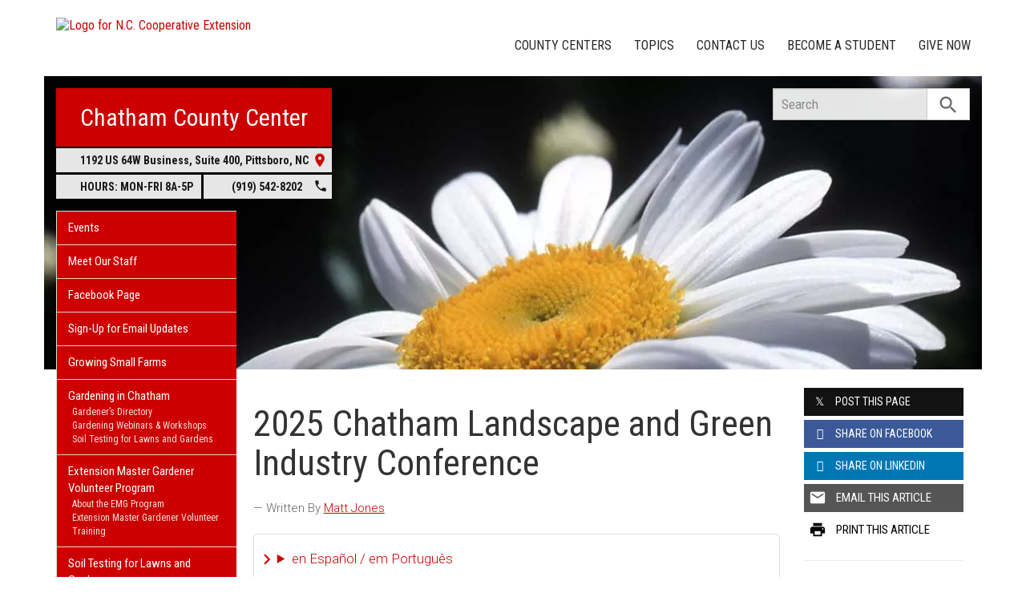

--- FILE ---
content_type: text/html; charset=UTF-8
request_url: https://chatham.ces.ncsu.edu/2024/01/2024-chatham-landscape-and-green-industry-conference/
body_size: 19302
content:
<!DOCTYPE html>
<html lang="en">
<head>
<meta charset="utf-8">
<meta name="viewport" content="width=device-width, initial-scale=1.0">
<meta name="insight-app-sec-validation" content="09a824a2-637d-4477-aa6b-ae367c02e1ee">
<meta property="fb:app_id" content="1869067279993039"><meta name="twitter:dnt" content="on"><title>2025 Chatham Landscape and Green Industry Conference | N.C. Cooperative Extension</title>

  	<link rel="shortcut icon" type="image/x-icon" href="https://brand.ces.ncsu.edu/images/icons/favicon-2016.ico">
	<link rel="preconnect" href="https://fonts.googleapis.com">
	<link rel="preconnect" href="https://fonts.gstatic.com" crossorigin>
	<link href="https://fonts.googleapis.com/css2?family=Roboto+Condensed:ital,wght@0,100..900;1,100..900&family=Roboto:ital,wght@0,300;0,400;0,500;0,700;1,300;1,400;1,500;1,700&display=swap" rel="stylesheet">
	<link href="https://fonts.googleapis.com/icon?family=Material+Icons" rel="stylesheet">
	<link href="https://www.ces.ncsu.edu/wp-content/themes/extension-16/style.css?v=20250422" rel="stylesheet" media="all">

	<meta name="google-site-verification" content="yoifAhJfOycToHehkS2tQX2VYsRWCxzCE6ZjTtbyTKA" />
<meta name="description" property="og:description"  content="Reschedueld from original Feb 20 date (cancelled due to weather)
Thursday, March 13, 2025
Chatham County Agriculture and Conference Center
1192 US 64 W Business, Pittsboro, NC 27312

AUDIENCE
The Chatham Green Industry and Landscape Conference provides continuing education and re-certification credits for green industry professionals, including landscapers, grounds and turf managers, and greenhouse and nursery producers. Home gardeners, HOA ..." /><meta property="og:image" content="https://chatham.ces.ncsu.edu/wp-content/uploads/2024/01/crapemyrtle_bark_scale_Frank-e1740748027773.jpeg" /><meta property="og:url" content="https://chatham.ces.ncsu.edu/2024/01/2024-chatham-landscape-and-green-industry-conference/"><meta property="og:title" content="2025 Chatham Landscape and Green Industry Conference"><meta property="og:type" content="article">
<link rel="alternate" type="application/rss+xml" href="/author/chatham/feed/" /><link rel="alternate" type="application/rss+xml" title="N.C. Cooperative Extension News Feed" href="/feed/" />

<link rel="preconnect" href="https://xemp.ces.ncsu.edu">
<link rel="preconnect" href="https://brand.ces.ncsu.edu">
<link rel="preconnect" href="https://cdn.ncsu.edu">
<link rel="dns-prefetch" href="https://fonts.gstatic.com">
<link rel="dns-prefetch" href="https://www.google-analytics.com">
<link rel="dns-prefetch" href="https://platform.twitter.com">
<link rel="dns-prefetch" href="https://syndication.twitter.com">
<link rel="dns-prefetch" href="https://pbs.twimg.com">
</head><body data-site="chatham" class="post-template-default single single-post postid-973239 county chatham nice-tables not-home post-name-2024-chatham-landscape-and-green-industry-conference slug-2024 frontend" data-post="973239" data-post-year="2024">


<header class="top-header container">


		<a class="skip-main sr-only" href="#content">Skip to main content</a>


	<h1 id="logo-coop-2017-shell">
		<a href="https://www.ces.ncsu.edu">
			<img id="logo-coop-2017-full" alt="Logo for N.C. Cooperative Extension" src="https://brand.ces.ncsu.edu/images/logos/2017/logo-nc-cooperative-extension-2017.svg">
			<img id="logo-coop-2017-left-half" alt="N.C. Cooperative Extension Homepage" src="https://brand.ces.ncsu.edu/images/logos/2017/logo-nc-cooperative-extension-2017-left-half.svg">
		</a>
	</h1>
    <nav id="navbar" class="navbar-collapse collapse" aria-label="Contact, Topics, and Our Locations">

		<ul class="nav navbar-nav navbar-right drawer-links">
			<li class="li-county-centers"><a href="/local-county-center/" data-drawer-id="county-centers" id="county-center-drawer-link">County Centers</a></li>
			<li class="li-topics"><a href="/topics/" data-drawer-id="topics"><span class="hidden-sm hidden-md hidden-lg">View All </span>Topics</a></li>
			 <li class="li-contact-us"><a href="/contact-us/" id="contact-us-drawer-link" data-drawer-id="contact-us" data-scroll-to-mobile="county-centers">Contact Us</a></li>						
			<li class="li-become-a-student"><a href="https://cals.ncsu.edu/students/my-path-to-cals/" data-drawer-id="become-a-student-link">Become a Student</a></li>
			<li class="li-give-now"><a href="https://www.givecampus.com/campaigns/47387/donations/new?designation=011174&designation_1=069287&designation_2=011908&designation_3=011559" data-drawer-id="give-now-link">Give Now</a></li>
	    </ul>

    </nav>

	<div class="hamburger navbar-toggle collapsed" id="hamburger-icon">
      <span class="line"></span>
      <span class="line"></span>
      <span class="line mb0"></span>
      <span class="label fs12 db text-center uppercase txt-red">Menu</span>
    </div>


</header><div id="shell" class="container">


<picture id="picture-banner">
  	<source srcset="https://www.ces.ncsu.edu/wp-content/themes/extension-16/banners/16x5/_mobile/daisy.webp" media="(max-width: 414px)" type="image/webp">
  	<source srcset="https://www.ces.ncsu.edu/wp-content/themes/extension-16/banners/16x5/_mobile/daisy.jpg" media="(max-width: 414px)" type="image/jpeg">
  	<source srcset="https://www.ces.ncsu.edu/wp-content/themes/extension-16/banners/16x5/daisy.webp" media="(min-width: 560px)" type="image/webp">
  	<source srcset="https://www.ces.ncsu.edu/wp-content/themes/extension-16/banners/16x5/daisy.jpg" media="(min-width: 560px)" type="image/jpeg">
  <img id="banner" src="https://www.ces.ncsu.edu/wp-content/themes/extension-16/banners/16x5/daisy.jpg" srcset="https://www.ces.ncsu.edu/wp-content/themes/extension-16/banners/16x5/daisy.jpg" role="presentation" alt="">
</picture>

		<section id="site-header" class="row">

			<div class="fl header-site-info">

			<h2 id="site-name"><a href="/">Chatham County Center</a></h2>



						<nav id="mobile-nav-shell"></nav>


			<a href="https://maps.google.com?saddr=Current+Location&daddr=1192+US+64W+Business%2C+Pittsboro+NC+27312" class="county-address db">
								<i class="fr material-icon notranslate">place</i>
	      						<span class="db">1192 US 64W Business, Suite 400, </span>
	      						<span>Pittsboro</span>,
	      						<span>NC</span> <span class="sr-only">27312</span></a><span class="hours-phone-shell hidden-xs hidden-sm"><span class="banner-hours"><strong>HOURS:</strong> MON-FRI 8A-5P</span><a href="tel:+19195428202" class="banner-phone"><span class="txt-center">(919) 542-8202</span> <i class="fr material-icon notranslate">phone</i></a></span><div class="row mt15 hidden-md hidden-lg"><span class="col-xs-12"><a href="tel:19195428202" class="p5 fs15 txt-white bg-indigo db uppercase txt-center"><span>(919) 542-8202</span></a></span><span class="col-xs-12"><span class="text-center p5 uppercase fs15 txt-white bg-green db">8A-5P</span></span></div>			</div>

			<div id="sidebar" class="clear col-xs-7 col-sm-7 col-md-6 col-lg-5 mt15">

    <nav id="nav" aria-label="Main Navigation">
	    <ul id="county-categories" class="mt0"><li class="li-events level-0"><a href="/events/">Events</a></li><li class="li-meet-our-staff level-0"><a href="/people/">Meet Our Staff</a></li>
<li class="no-children li-cat-slug- level-0"><a href="https://www.facebook.com/ChathamCountyCooperativeExtension/">Facebook Page </a>
<li class="no-children li-cat-slug- level-0"><a href="https://chatham.ces.ncsu.edu/email-me/">Sign-Up for Email Updates </a>
<li class="no-children li-cat-slug- level-0"><a href="http://growingsmallfarms.ces.ncsu.edu/">Growing Small Farms </a>
<li class="has-children li-cat-slug- level-0" data-menu-id="656061"><a href="">Gardening in Chatham <span class="material-icon">chevron_right</span></a>
<ul class="child-pages ul-depth-0">
<li class="no-children li-cat-slug- level-1"><a href="https://chatham.ces.ncsu.edu/gardeners-directory/">Gardener’s Directory</a></li>
<li class="no-children li-cat-slug- level-1"><a href="https://chatham.ces.ncsu.edu/extension-gardener-workshop-series/">Gardening Webinars &#038; Workshops</a></li>
<li class="no-children li-cat-slug- level-1"><a href="https://chatham.ces.ncsu.edu/soil-testing-for-lawns-and-gardens/">Soil Testing for Lawns and Gardens</a></li>
</ul>
<li class="has-children li-cat-slug- level-0" data-menu-id="1056425"><a href="https://chatham.ces.ncsu.edu/emg-2/">Extension Master Gardener Volunteer Program <span class="material-icon">chevron_right</span></a>
<ul class="child-pages ul-depth-0">
<li class="no-children li-cat-slug- level-1"><a href="https://chatham.ces.ncsu.edu/emg-2/">About the EMG Program</a></li>
<li class="no-children li-cat-slug- level-1"><a href="https://chatham.ces.ncsu.edu/2025/02/extension-master-gardener-volunteer-training/">Extension Master Gardener Volunteer Training</a></li>
</ul>
<li class="no-children li-cat-slug- level-0"><a href="https://chatham.ces.ncsu.edu/soil-testing-for-lawns-and-gardens/">Soil Testing for Lawns and Gardens </a>
<li class="has-children li-cat-slug- level-0" data-menu-id="1005518"><a href="https://chatham.ces.ncsu.edu/livestock-forages/">Agriculture: Livestock &#038; Forages <span class="material-icon">chevron_right</span></a>
<ul class="child-pages ul-depth-0">
<li class="no-children li-cat-slug- level-1"><a href="https://chatham.ces.ncsu.edu/categories/agriculture-food/animal-agriculture/">Animal Agriculture News</a></li>
<li class="no-children li-cat-slug- level-1"><a href="https://go.ncsu.edu/hay4sale">List Hay for Sale</a></li>
<li class="no-children li-cat-slug- level-1"><a href="https://go.ncsu.edu/chathamhay">Hay Directory 2024-25</a></li>
<li class="no-children li-cat-slug- level-1"><a href="https://docs.google.com/forms/d/e/1FAIpQLSd-MuPFAM2jick7BY8CT303hy6EFKnbgoOS04mHPe4fF9Xf-Q/viewform">Livestock Needs Survey (How can we help you?)</a></li>
<li class="no-children li-cat-slug- level-1"><a href="https://go.ncsu.edu/newsletter-11-2025">Livestock &#038; Forages Newsletter (Nov. 2025)</a></li>
<li class="no-children li-cat-slug- level-1"><a href="https://chatham.ces.ncsu.edu/2025/05/pesticide-courses/">Upcoming Pesticide Credit Courses</a></li>
</ul>
<li class="no-children li-cat-slug- level-0"><a href="https://chatham.ces.ncsu.edu/2025/05/pesticide-courses/">Upcoming Pesticide Credit Courses </a>
<li class="has-children li-cat-slug- level-0" data-menu-id="804116"><a href="https://chatham.ces.ncsu.edu/growing-chatham-monthly-newsletters-and-podcast/">Growing Chatham Monthly Newsletters  and Podcast <span class="material-icon">chevron_right</span></a>
<ul class="child-pages ul-depth-0">
<li class="no-children li-cat-slug- level-1"><a href="https://chatham.ces.ncsu.edu/growing-chatham-newsletters-and-podcast-2024/">Growing Chatham Newsletters and Podcast 2024</a></li>
<li class="no-children li-cat-slug- level-1"><a href="https://chatham.ces.ncsu.edu/growing-chatham-newsletters-and-podcast-2023/">Growing Chatham Newsletters and Podcast 2023</a></li>
<li class="no-children li-cat-slug- level-1"><a href="https://chatham.ces.ncsu.edu/growing-chatham-newsletter-and-podcast-2022/">Growing Chatham Newsletter and Podcast 2022</a></li>
<li class="no-children li-cat-slug- level-1"><a href="https://chatham.ces.ncsu.edu/growing-chatham-newsletters-and-podcast-2021/">Growing Chatham Newsletters and Podcast 2021</a></li>
<li class="no-children li-cat-slug- level-1"><a href="https://chatham.ces.ncsu.edu/growing-chatham-newsletters-and-podcast-2020/">Growing Chatham Newsletters and Podcast 2020</a></li>
</ul>
<li class="has-children li-cat-slug- level-0" data-menu-id="1019053"><a href="https://chatham.ces.ncsu.edu/chatham-county-4-h/">Chatham County 4-H <span class="material-icon">chevron_right</span></a>
<ul class="child-pages ul-depth-0">
<li class="no-children li-cat-slug- level-1"><a href="https://chatham.ces.ncsu.edu/2021/09/4-h-online-resources/?src=rss">Chatham County 4-H Resources</a></li>
<li class="no-children li-cat-slug- level-1"><a href="https://chatham.ces.ncsu.edu/?page_id=1012741">2024 Chatham 4-H Livestock Show</a></li>
</ul>
<li class="li-cat-slug-commercial-horticulture-nursery-turf level-1"><a href="https://chatham.ces.ncsu.edu/categories/agriculture-food/commercial-horticulture-nursery-turf/">Commercial Horticulture, Nursery &amp; Turf</a></li>
<li class="li-publications level-0"><a class="nav-publications-link" data-site-id="220" href="https://content.ces.ncsu.edu">Publications &amp; Factsheets</a></li></ul>		</nav>

		<div class="p10 center"><a href="https://chathamcountync.gov" title="Link to Chatham County Government"><img id="logo-county" alt="Logo for Chatham County" src="/wp-content/themes/extension-16/assets/img/logos-county/chatham.png?v=2026-01-19" /></a> </div>

<div id="ask-an-expert" class="p30 center">
			<a data-db-val="N" href="/people/?ask"><img src="https://brand.ces.ncsu.edu/images/logos/have-a-question_2020_240x147.png" alt="Have a Question" style="width:120px;"></a>


</div>

</div>
	    </section>
		<div class="fr search-container-shell">

		    			<div class="input-group pt15" id="search-container">
				<form action="/search-results/" method="GET" class="table-row" role="search">
					<label for="input-main-search" class="sr-only">Search this website</label> <input id="input-main-search" type="text" title="Search" name="q" placeholder="Search" value="" class="br0 form-control search-box">
					<span class="input-group-btn">
						<button class="btn btn-default br0 search-button" type="button"><i class="material-icon notranslate">search</i></button>
					</span>
				</form>
		    </div>
		</div>
    <div class="row">

        <main id="content" aria-live="polite" aria-relevant="additions text" class="bg-white col-xs-24 col-sm-17 col-md-17 col-lg-19 ">
    	<div class="row">
    	
		<div id="fb-root"></div>
	<script async defer src="https://connect.facebook.net/en_US/sdk.js#xfbml=1&version=v3.2&appId=1869067279993039&autoLogAppEvents=1"></script>

	<noscript>
	    <div class="bg-yellow fs16 p15 mb20">
	    	It appears you don't have javascript enabled.  The site may not look or function as expected.
	    </div>
	</noscript>
		<article class="col-lg-18 col-xs-24 single-post article-main" data-id="973239" itemscope itemtype="http://schema.org/BlogPosting">
		
		<h1 id="article-headline" class="lh11 mt25 mb15 fs45" itemprop="headline">2025 Chatham Landscape and Green Industry Conference</h1>

		<div class="print-only">Find this article at:<br> go.ncsu.edu/readext?973239</div>

		<div class="fs17 font-roboto font-light mt20 lh16 oa content-body">
		<span class="lead-written-by author">&mdash; Written By <a href="/profile/matt-jones/" rel="author">Matt Jones</a> <time class="post-date" itemprop="datePublished" datetime="2024-01-02T15:15:37-05:00"></time></span><details class="google-translation-disclaimer">
		<summary class="pointer">en Español / em Português</summary>
		<div class="notranslate">

			<span class="pt1 pb1 pl2 pr2 bg-black txt-white fs11">Español</span>
			<p>El inglés es el idioma de control de esta página. En la medida en que haya algún conflicto entre la traducción al inglés y la traducción, el inglés prevalece.</p>

			<p>Al hacer clic en el enlace de traducción se activa un servicio de traducción gratuito para convertir la página al español. Al igual que con cualquier traducción por Internet, la conversión no es sensible al contexto y puede que no traduzca el texto en su significado original. NC State Extension no garantiza la exactitud del texto traducido. Por favor, tenga en cuenta que algunas aplicaciones y/o servicios pueden no funcionar como se espera cuando se traducen.</p>
			
			<hr>
			<span class="pt1 pb1 pl2 pr2 bg-black txt-white fs11">Português</span>
			<p>Inglês é o idioma de controle desta página. Na medida que haja algum conflito entre o texto original em Inglês e a tradução, o Inglês prevalece.</p>
 
			<p>Ao clicar no link de tradução, um serviço gratuito de tradução será ativado para converter a página para o Português. Como em qualquer tradução pela internet, a conversão não é sensivel ao contexto e pode não ocorrer a tradução para o significado orginal. O serviço de Extensão da Carolina do Norte (NC State Extension) não garante a exatidão do texto traduzido. Por favor, observe que algumas funções ou serviços podem não funcionar como esperado após a tradução.</p>

			<hr>
			<span class="pt1 pb1 pl2 pr2 bg-black txt-white fs11">English</span>
			<p>English is the controlling language of this page. To the extent there is any conflict between the English text and the translation, English controls.</p>

			<p>Clicking on the translation link activates a free translation service to convert the page to Spanish. As with any Internet translation, the conversion is not context-sensitive and may not translate the text to its original meaning. NC State Extension does not guarantee the accuracy of the translated text. Please note that some applications and/or services may not function as expected when translated.</p>

			<label for="google-translation-waiver">Estoy de Acuerdo / Eu concordo / I agree</label> <input type="checkbox" name="google-translation-waiver">

			<div id="google_translate_element"></div>
			<script>
				function googleTranslateElementInit() {
				new google.translate.TranslateElement({pageLanguage: 'en', includedLanguages: 'es,en,pt', layout: google.translate.TranslateElement.InlineLayout.SIMPLE, gaTrack: true, gaId: 'G-GQ81N6FEZT'}, 'google_translate_element');
				}
			</script>
			<script src="//translate.google.com/translate_a/element.js?cb=googleTranslateElementInit"></script>

			<span class="db fs12 mt20 pointer txt-red" id="collapse-translation-disclaimer">Collapse &#9650;</span>
		</div>

	</details><p>Reschedueld from original Feb 20 date (cancelled due to weather)</p>
<h2>Thursday, March 13, 2025</h2>
<p><a href="https://maps.app.goo.gl/4awgTSTW2yXwEuEz9">Chatham County Agriculture and Conference Center</a><br />
1192 US 64 W Business, Pittsboro, NC 27312</p>
<p><a href="https://chatham.ces.ncsu.edu/wp-content/uploads/2024/01/crapemyrtle_bark_scale_Frank.jpeg"><img class="aligncenter wp-image-1058180 size-full" src="https://chatham.ces.ncsu.edu/wp-content/uploads/2024/01/crapemyrtle_bark_scale_Frank.jpeg" alt="crepe myrtle bark scale" width="600" height="420" /></a></p>
<h3>AUDIENCE</h3>
<p>The Chatham Green Industry and Landscape Conference provides continuing education and re-certification credits for green industry professionals, including landscapers, grounds and turf managers, and greenhouse and nursery producers. Home gardeners, HOA grounds managers, and anyone interested in these topics are also welcome to attend.</p>
<h3><strong>REGISTRATION</strong></h3>
<p><a href="https://www.eventbrite.com/e/chatham-landscape-and-green-industry-conference-rescheduled-from-feb-20-tickets-1261636973149?aff=oddtdtcreator">Register online</a> by March 12, 2025.</p>
<p>The registration fee is $25, which  includes lunch catered by <a href="https://39westcatering.com/">39 West</a></p>
<h3>CEUs</h3>
<h4><strong>Attendence for the entire event is required to receive any credits</strong></h4>
<p><a href="http://nclclb.com/" target="_blank" rel="noopener"> NC LCLB</a> Landscape Contractor: 3 Technical</p>
<p><a href="http://nclclb.com/">NC LCLB</a> Landscape Contractor: 1 Business</p>
<p><a href="https://www.ncagr.gov/divisions/structural-pest-control-and-pesticides/pesticide/licensing-and-certification/licenses#038-PrivatePesticideApplicatorCertification-4563">NCDA&amp;CS</a> Pesticide: 2 L, N, D, X; 1 A, B, G, H, I, L, M, O, T, P, K(SA), K (PU)</p>
<h3>AGENDA</h3>
<p><strong>7:00 &#8211; 7:20 a.m.- Check-in</strong></p>
<p><strong>7:20 &#8211; 7:30 a.m. &#8211; Welcome and Extension Resources                                                    </strong><a href="https://chatham.ces.ncsu.edu/profile/matt-jones/" target="_blank" rel="noopener">Matt Jones,</a> N.C. Cooperative Extension &#8211; Chatham County Center</p>
<p><strong>7:30 &#8211; 8:25 a.m. &#8211; Crepe Myrtle Bark Scale                                                              </strong>            <a href="https://www.bartlett.com/staff/travis-black">Travis Black,</a><span style="font-weight: 400;">  </span>Bartlett Tree Experts</p>
<p><strong>8:30 &#8211; 9:25 a.m &#8211; Pesticide Updates and Applicator Responsibilities                          </strong><a href="https://www.ncagr.gov/divisions/structural-pest-control-and-pesticides/pesticide/field-services/field-staff">Tyler Harran</a><span style="font-weight: 400;">  NCDA Division of Structural Pest Control and Pesticides</span></p>
<p>Update on Oxydiazon/Ronstar RUP Status; what golf course superintendents need to know. Update on the new Certification and Training Rules; what to know for non-certified applicators and their supervisors. Followed by a talk on Licensed Applicator Responsibilities, which will include: how to identify and wear appropriate PPE, drift management, transport and storage of pesticides, labeling, maintaining the appropriate license/certification, supervision of uncertified applicators, spill response and container disposal, and case studies.</p>
<p><strong>9:30 &#8211; 10:40 a.m. &#8211; Firescaping: Managing Your Landscape to Reduce Vulnerability to Wildfire. </strong>Betsy Kraus, Kim Outing, Frances Smith</p>
<p><a href="https://emgv.ces.ncsu.edu/about-the-nc-state-extension-master-gardener-program/">NC State Extension Master Gardener</a> Volunteers of Chatham County</p>
<p>Join the EMG Volunteers of Chatham County for a workshop on how to reduce the risk of fires in your landscape. These EMG volunteers were part of a six-week training from the University of Georgia and NC State Extension on firewise landscaping, and now they are here to share this information with you! They’ll cover fire history and behaviour, plant flammability, plant selection, and home wildfire risk assessment.</p>
<p><strong>10:40 &#8211; 11:35 a.m. &#8211; Planning for Your Landscape Business to Succeed                      </strong><a href="https://arborenterprises.com/paige-moodys-resume/">Paige Moody</a>, Arbor Enterprises</p>
<p>Employee retention, cash flow, weather, unexpected delays, or tragedy &#8211; these are all possibilities when you own your own business. Learn to plan, plan ahead, and have a Plan B and Plan C for the future.</p>
<p><strong>11:35 &#8211; 12:30  &#8211; Lunch &#8211;</strong> 39 West; <strong>CEU Credit Confirmation</strong></p>
<p><strong>12:30 -12:45 &#8211; CEU credit confirmation, continued (as needed)</strong></p>
<p><a href="https://chatham.ces.ncsu.edu/2024/01/continuing-education-opportunities-for-landscapers-and-green-industry-professionals/">This is the second of a series of events with CEU opportunities offered in the region. </a></p>
<p><em>NC State University and N.C. A&amp;T State University commit themselves to positive action to secure equal opportunity and prohibit discrimination and harassment regardless of age, color, disability, family and marital status, genetic information, national origin, political beliefs, race, religion, sexual identity (including pregnancy), and veteran status. NC State, N.C. A&amp;T, U.S. Department of Agriculture, and local governments cooperating. Persons with disabilities and persons with limited English proficiency may request accommodations to participate by contacting Ginger Cunningham, County Extension Director, at 919.542.8202, ginger_cunningham@ncsu.edu, or in person at the County Extension Office at least 30 days prior to the event.</em></p><div class="button-share-mobile"><a class="button-block bg-black txt-white hover-txt-white db center mt5"><i class="material-icon pl10">share</i> <span>Share This Article</span></a></div>		</div>
		<footer>
		<div class="author-card" data-uid="jmjone24"><h2>Written By</h2><span class="person-info"><picture><source srcset="https://xemp.ces.ncsu.edu/media/jmjone24/jmjone24_thumb.webp" type="image/webp"><source srcset="https://xemp.ces.ncsu.edu/media/jmjone24/jmjone24_thumb.jpg" type="image/jpeg"><img class="user-thumb user-thumb-48" src="https://xemp.ces.ncsu.edu/media/jmjone24/jmjone24_thumb.jpg" alt="Matt Jones, N.C. Cooperative Extension"></picture><span class="person-details"><a class="person-name" href="/profile/matt-jones/"><strong>Matt Jones</strong></a><span class="person-title">Extension Agent, Agriculture - Commercial Ornamental and Consumer Horticulture</span>
<span class="person-phone-email-shell" data-uid="jmjone24"><a href="tel:+19195428243/" class="person-phone contact-icon"><span class="sr-only">Call Matt</span><svg class="icon-list-user-phone" xmlns="http://www.w3.org/2000/svg" fill="none" viewBox="0 0 24 24" stroke="currentColor">
											  <path stroke-linecap="round" stroke-linejoin="round" stroke-width="2" d="M3 5a2 2 0 012-2h3.28a1 1 0 01.948.684l1.498 4.493a1 1 0 01-.502 1.21l-2.257 1.13a11.042 11.042 0 005.516 5.516l1.13-2.257a1 1 0 011.21-.502l4.493 1.498a1 1 0 01.684.949V19a2 2 0 01-2 2h-1C9.716 21 3 14.284 3 6V5z" />
											</svg></a><a href="mailto:matt_jones@ncsu.edu" class="person-email contact-icon"><span class="sr-only">Email Matt</span><svg xmlns="http://www.w3.org/2000/svg" fill="none" viewBox="0 0 24 24" stroke="currentColor">
											  <path stroke-linecap="round" stroke-linejoin="round" stroke-width="2" d="M3 8l7.89 5.26a2 2 0 002.22 0L21 8M5 19h14a2 2 0 002-2V7a2 2 0 00-2-2H5a2 2 0 00-2 2v10a2 2 0 002 2z" />
											</svg></a></span><span class="person-org">N.C. Cooperative Extension, Chatham County Center</span></span></span></div><div class="when fs16 uppercase context-last-updated">Updated on Mar 12, 2025</div>		<div id="wasThisInfoHelpful" class="hide mt30 pt30 bt1 clear">
			<strong class="fs18 db pb5">Was the information on this page helpful?</strong>
						<span class="button-block hover-bg-green button-gray-lighter hover-txt-white " data-vote="yes" data-nonce="" data-post-id="973239"><span>Yes</span> <i class="material-icon right notranslate">check</i></span>
			<span class="button-block hover-bg-red button-gray-lighter hover-txt-white " data-vote="no" data-nonce="82f260198d" data-post-id="973239"><span>No</span> <i class="material-icon right notranslate">close</i></span>
		</div>
		
			<p id="wtch-ask-to-explain" style="display: none">
				<label for="wtch-reason" class="db fs15 font-roboto font-light mb5 mt10 wtch-reason-textarea-label">What made it so helpful? <em>(Optional)</em></label>
				<textarea id="wtch-reason" class="p10 db fs16 font-roboto font-light col-xs-24 clear"></textarea>
				<a href="#1768805773c" rel="nofollow" class="clear mt15 pull-right button-send-wtch-reason button-block button-red" data-nonce="82f260198d" data-post-id="973239"><span>Send Explanation</span></a>
			</p>

		
		<img class="print-only fr" alt="Scannable QR Code to Access Electronic Version" style="border:0; height:120px; width:120px;" src="https://chart.googleapis.com/chart?cht=qr&amp;chs=120x120&amp;chl=http%3A%2F%2Fgo.ncsu.edu%2Freadext%3F973239&amp;chld=H|0">

		</footer>

	</article>
	<div class="col-lg-6 col-xs-24 xs-pt30 content-sidebar-right">

		<h2 class="hidden-lg hidden-xs hidden-md uppercase fs14 mt30">Share this Article</h2>
		<div class="row social-sharing">
			<div class="button-share-desktop col-sm-8 col-lg-24 col-xs-24 col-md-24"><a class="button-block button-twitter txt-white hover-txt-white db center mt5"><i class="icon-twitter pl10"></i> <span>Post <strong class="hidden-sm">this Page</strong></span></a></div>
			<div class="button-share-desktop fb-share-button col-sm-8 col-lg-24 col-xs-24 col-md-24" rel="noopener" data-href="https%3A%2F%2Fchatham.ces.ncsu.edu%2F2024%2F01%2F2024-chatham-landscape-and-green-industry-conference%2F" data-layout="button_count" data-size="large" data-mobile-iframe="false"><a class="button-block button-facebook txt-white hover-txt-white db center mt5 fb-xfbml-parse-ignore" target="_blank" href="https://www.facebook.com/sharer/sharer.php?u=https%3A%2F%2Fchatham.ces.ncsu.edu%2F2024%2F01%2F2024-chatham-landscape-and-green-industry-conference%2F&amp;src=sdkpreparse"><i class="icon-facebook pl10 notranslate"></i><span><strong class="hidden-sm">Share on</strong> Facebook</span></a></div>
			<div class="button-share-desktop linkedin-share-button col-sm-8 col-lg-24 col-xs-24 col-md-24" rel="noopener" data-href="https%3A%2F%2Fchatham.ces.ncsu.edu%2F2024%2F01%2F2024-chatham-landscape-and-green-industry-conference%2F" data-layout="button_count" data-size="large" data-mobile-iframe="false"><a class="button-block button-linkedin txt-white hover-txt-white db center mt5" target="_blank" href="https://www.linkedin.com/sharing/share-offsite/?url=https%3A%2F%2Fchatham.ces.ncsu.edu%2F2024%2F01%2F2024-chatham-landscape-and-green-industry-conference%2F"><i class="icon-linkedin pl10 notranslate"></i><span><strong class="hidden-sm">Share on</strong> LinkedIn</span></a></div>
			<div class="button-share-desktop col-sm-8 col-lg-24 col-xs-24 col-md-24"><a class="button-block button-gray hover-txt-white txt-white db center mt5 no-mailgo" href="mailto:?subject=2025%20Chatham%20Landscape%20and%20Green%20Industry%20Conference&amp;body=https://chatham.ces.ncsu.edu/2024/01/2024-chatham-landscape-and-green-industry-conference/"><i class="material-icon notranslate">email</i> <span>Email <strong class="hidden-sm">this Article</strong></span></a></div>
			<div class="col-sm-8 col-lg-24 col-xs-24 col-md-24 hidden-sm hidden-xs hidden-md"><a class="button-block button-white txt-black db center mt5 hover-txt-white" href="javascript:window.print();"><i class="material-icon notranslate">print</i> <span>Print <strong class="hidden-sm">this Article</strong></span></a></div>
		</div>


		<div class="short-url bt1 mt20 pt20 fs15 font-roboto font-light clear">
			Article's Short URL:
			<span class="db"><a rel="nofollow" href="http://go.ncsu.edu/readext?973239">go.ncsu.edu/readext?973239</a></span>
		</div>

					<div class="mt30 pt30 bt1">

				<strong class="db">More on:</strong>
				<ul class="no-bullets m0 p0 li-space-med more-on-these-topics">
					<li><a href="https://chatham.ces.ncsu.edu/tags/arborist/">Arborist</a></li><li><a href="https://chatham.ces.ncsu.edu/tags/ceus/">CEUs</a></li><li><a href="https://chatham.ces.ncsu.edu/categories/agriculture-food/commercial-horticulture-nursery-turf/">Commercial Horticulture, Nursery &amp; Turf</a></li><li><a href="https://chatham.ces.ncsu.edu/tags/commercial-landscapers/">Commercial Landscapers</a></li><li><a href="https://chatham.ces.ncsu.edu/tags/l-pesticide-credit/">"L" Pesticide Credit</a></li><li><a href="https://chatham.ces.ncsu.edu/tags/landscaper/">Landscaper</a></li><li><a href="https://chatham.ces.ncsu.edu/tags/landscaping/">Landscaping</a></li><li><a href="https://chatham.ces.ncsu.edu/categories/lawn-garden/">Lawn &amp; Garden</a></li><li><a href="https://chatham.ces.ncsu.edu/tags/moles/">Moles</a></li><li><a href="https://chatham.ces.ncsu.edu/tags/nursery/">Nursery</a></li><li><a href="https://chatham.ces.ncsu.edu/tags/tree-assessment/">Tree Assessment</a></li><li><a href="https://chatham.ces.ncsu.edu/tags/voles/">Voles</a></li>				</ul>
			</div>

		<h3 class="mt30">Join our mailing list!</h3><p class="font-roboto font-light fs13 pt5">Enter your email address to receive updates.</p><form class="ac-custom-sign-up-form" data-action="https://apps.ces.ncsu.edu/activecampaign/subscribe-user.php" method="POST"><input id="ac-desired-list-id" type="hidden" name="ac_list_id" value="12"><span class="db"><label class="db mb0" for="ac-email">Email*</label>
										<input type="text" id="ac-email" name="email" placeholder="Enter Your Email Address" required></span><span class="db mt10"><label class="db mb0" for="ac-first-name">First Name</label>
											<input type="text" id="ac-first-name" name="firstname" placeholder="Optional"></span><span class="db mt10"><label class="db mb0" for="ac-last-name">Last Name</label>
											<input type="text" id="ac-last-name" name="lastname" placeholder="Optional"></span><fieldset><legend class="fs14 bold pt15 mt10 mb10">What topics are you interested in?</legend><span class="db ac-tag-offered font-roboto font-light pb5 fs13"><label for="ac-tag-offered-10466"><input id="ac-tag-offered-10466" type="checkbox" name="enduser_ac_tag[]" value="10466"> <span class="mt4">Family and Consumer Sciences New Subscriber</span></label></span><span class="db ac-tag-offered font-roboto font-light pb5 fs13"><label for="ac-tag-offered-10458"><input id="ac-tag-offered-10458" type="checkbox" name="enduser_ac_tag[]" value="10458"> <span class="mt4">Chatham County 4-H New Subscriber</span></label></span><span class="db ac-tag-offered font-roboto font-light pb5 fs13"><label for="ac-tag-offered-7129"><input id="ac-tag-offered-7129" type="checkbox" name="enduser_ac_tag[]" value="7129"> <span class="mt4">Chatham Gardener</span></label></span><span class="db ac-tag-offered font-roboto font-light pb5 fs13"><label for="ac-tag-offered-10461"><input id="ac-tag-offered-10461" type="checkbox" name="enduser_ac_tag[]" value="10461"> <span class="mt4">Commercial Ornamental and Consumer Horticulture New Subscriber</span></label></span><span class="db ac-tag-offered font-roboto font-light pb5 fs13"><label for="ac-tag-offered-10465"><input id="ac-tag-offered-10465" type="checkbox" name="enduser_ac_tag[]" value="10465"> <span class="mt4">Community Resource Development New Subscriber</span></label></span><span class="db ac-tag-offered font-roboto font-light pb5 fs13"><label for="ac-tag-offered-10459"><input id="ac-tag-offered-10459" type="checkbox" name="enduser_ac_tag[]" value="10459"> <span class="mt4">Forestry New Subscriber</span></label></span><span class="db ac-tag-offered font-roboto font-light pb5 fs13"><label for="ac-tag-offered-7130"><input id="ac-tag-offered-7130" type="checkbox" name="enduser_ac_tag[]" value="7130"> <span class="mt4">General Interest</span></label></span><span class="db ac-tag-offered font-roboto font-light pb5 fs13"><label for="ac-tag-offered-7131"><input id="ac-tag-offered-7131" type="checkbox" name="enduser_ac_tag[]" value="7131"> <span class="mt4">Growing Chatham Email List</span></label></span><span class="db ac-tag-offered font-roboto font-light pb5 fs13"><label for="ac-tag-offered-10460"><input id="ac-tag-offered-10460" type="checkbox" name="enduser_ac_tag[]" value="10460"> <span class="mt4">Livestock and Forages New Subscriber</span></label></span><span class="db ac-tag-offered font-roboto font-light pb5 fs13"><label for="ac-tag-offered-10464"><input id="ac-tag-offered-10464" type="checkbox" name="enduser_ac_tag[]" value="10464"> <span class="mt4">Sustainable / Organic Production New Subscriber</span></label></span></fieldset><span class="sr-only"><label for="xyz-ac-field">Please keep this box b•l•a•n•k</label><input id="xyz-ac-field" name="ac_hp_frequency" value=""></span><span class="db ac-subscribe-errors hide txt-red fs14"></span><span class="db mt15"><button type="submit" class="dib button-block button-red"><span>Subscribe</span><i class="material-icon">chevron_right</i></button></span></form><p class="fs11 txt-gray mt20 font-roboto font-light">We also have a few <a href="/subscribe/">other email lists</a> you can subscribe to.</p><p class="fs11 txt-gray mt20 font-roboto font-light">View our <a href="https://www.ncsu.edu/privacy" class="underline txt-gray">Privacy Policy</a></p>
	</div>
	</div></main>
</div></div> 
<footer class="mt35" id="footer">

	<section class="bg-reynolds box-shadow txt-white p35 footer-jobs-authors-contact">

		<div class="container">

			<div class="row">

					<div class="col-lg-16 col-xs-24 col-sm-24">

						<div class="col-lg-12 col-sm-12 col-xs-24" id="footer-jobs">
							<h2>Extension Careers</h2>

							<p class="font-roboto font-light fs16">
								What separates NC State University from other schools? The same thing that connects it to every corner of North Carolina: NC State Extension. Working hand-in-hand with our partners at N.C. A&T and 101 local governments, we conduct groundbreaking research that addresses real-world issues in communities across the state.
							</p>

							<p class="fs16"><span class="txt-lt-gray">&raquo;</span> <a href="/jobs-in-extension/">Why Work in Extension?</a></p>
							<p class="fs16"><span class="txt-lt-gray">&raquo;</span> <a href="/job-openings/">View All Openings</a></p>

						</div>

						<div class="col-lg-12  col-sm-12 col-xs-24 recent-contributors">

															<h2>Recent Contributors</h2>
								
<span class="person-info"><picture><source srcset="https://xemp.ces.ncsu.edu/media/dksuits/dksuits_thumb.webp" type="image/webp"><source srcset="https://xemp.ces.ncsu.edu/media/dksuits/dksuits_thumb.jpg" type="image/jpeg"><img class="user-thumb user-thumb-48" src="https://xemp.ces.ncsu.edu/media/dksuits/dksuits_thumb.jpg" alt="Dalton Suits, N.C. Cooperative Extension"></picture><span class="person-details"><a class="person-name" href="/profile/dalton-suits/"><strong>Dalton Suits</strong></a><span class="person-title">Extension Agent, Agriculture - Livestock, Equine, Field Crops, and Forages</span>
</span></span>

<span class="person-info"><picture><source srcset="https://xemp.ces.ncsu.edu/media/jmjone24/jmjone24_thumb.webp" type="image/webp"><source srcset="https://xemp.ces.ncsu.edu/media/jmjone24/jmjone24_thumb.jpg" type="image/jpeg"><img class="user-thumb user-thumb-48" src="https://xemp.ces.ncsu.edu/media/jmjone24/jmjone24_thumb.jpg" alt="Matt Jones, N.C. Cooperative Extension"></picture><span class="person-details"><a class="person-name" href="/profile/matt-jones/"><strong>Matt Jones</strong></a><span class="person-title">Extension Agent, Agriculture - Commercial Ornamental and Consumer Horticulture</span>
</span></span>

<span class="person-info"><picture><source srcset="https://xemp.ces.ncsu.edu/media/rablazza/rablazza_thumb.webp" type="image/webp"><source srcset="https://xemp.ces.ncsu.edu/media/rablazza/rablazza_thumb.jpg" type="image/jpeg"><img class="user-thumb user-thumb-48" src="https://xemp.ces.ncsu.edu/media/rablazza/rablazza_thumb.jpg" alt="Rachael Blazzard, N.C. Cooperative Extension"></picture><span class="person-details"><a class="person-name" href="/profile/rachael-blazzard/"><strong>Rachael Blazzard</strong></a><span class="person-title">Extension Agent, Community and Rural Development and 4-H Youth Development</span>
</span></span>

<span class="person-info"><picture><source srcset="https://xemp.ces.ncsu.edu/media/seblair/seblair_thumb.webp" type="image/webp"><source srcset="https://xemp.ces.ncsu.edu/media/seblair/seblair_thumb.jpg" type="image/jpeg"><img class="user-thumb user-thumb-48" src="https://xemp.ces.ncsu.edu/media/seblair/seblair_thumb.jpg" alt="Sydney Blair, N.C. Cooperative Extension"></picture><span class="person-details"><a class="person-name" href="/profile/sydney-blair/"><strong>Sydney Blair</strong></a><span class="person-title">4-H Program Assistant & Volunteer Coordinator, 4-H Youth Development</span>
</span></span>

<span class="person-info"><picture><source srcset="https://xemp.ces.ncsu.edu/media/thgregor/thgregor_thumb.webp" type="image/webp"><source srcset="https://xemp.ces.ncsu.edu/media/thgregor/thgregor_thumb.jpg" type="image/jpeg"><img class="user-thumb user-thumb-48" src="https://xemp.ces.ncsu.edu/media/thgregor/thgregor_thumb.jpg" alt="Tara Gregory, N.C. Cooperative Extension"></picture><span class="person-details"><a class="person-name" href="/profile/tara-hubbard/"><strong>Tara Gregory</strong></a><span class="person-title">Extension Agent, Family and Consumer Sciences</span>
</span></span>

						</div>

					</div>
					<div class="col-lg-8 col-sm-24 col-xs-24 xs-mt20 sm-mt20">

						<div class="col-lg-24 col-xs-24 col-sm-12">

						
							<h2>Let's Get In Touch</h2>

							<p class="fs16 p15 bg-eee txt-black">
								Chatham County Center<br>

								<span class="display-grid grid-half grid-gap-20 mt10">

									<span>
										<span class="db fs11">STREET ADDRESS:</span>
										1192 US 64W Business<br>
										Suite 400<br>										Pittsboro NC 27312<br><br>
																						<span class="db uppercase mt5 mb10 fs13">Open Mon-Fri: 8A-5P</span>
																			</span>
									<span>
									<span class="db fs11">MAILING ADDRESS:</span>
										1192 US 64W Business<br>
										Suite 400<br>										Pittsboro NC 27312<br><br>

									</span>
								</span>

								<a class="fs19" href="tel:+19195428202">(919) 542-8202</a><br>

																	<a class="fs19" href="https://chatham.ces.ncsu.edu">chatham.ces.ncsu.edu</a>
								
									
										<span class="mt5 fs15 font-roboto-condensed fax db">FAX:  (919) 542-8246</span>

									


							</p>
						<h3 class="sr-only">Social Media Accounts</h3>
		    <ul class="social-media-icons p0"><li class="facebook"><a class="hover-txt-white" href="https://www.facebook.com/ChathamCountyCooperativeExtension"><span class="sr-only">Facebook</span></a></li><li class="youtube"><a class="hover-txt-white"  href="https://www.youtube.com/channel/UCf0Krhq3Rlcq5a24htYkWpg"><span class="sr-only">YouTube</span></a></li><li class="pinterest"><a class="hover-txt-white"  href="https://www.pinterest.com/nccooperati0985"><span class="sr-only">Pinterest</span></a></li><li class="rss"><a href="/author/chatham/feed/"><i class="material-icon rss-icon notranslate" title="Subscribe by RSS Feed">rss_feed</i></a></li></ul>
						</div>
						<div class="col-lg-24 col-xs-24 col-sm-12">
						    <h2>Let's Stay In Touch <i class="material-icon position-relative notranslate" style="top:5px;">email</i></h2>
						    <p class="fs16 font-roboto font-light">We have several topic based email newsletters that are sent out periodically when we have new information to share. Want to see which lists are available? <br>
						    <a href="/email-me/" class="button-block button-white txt-red mt20 "><span>Subscribe By Email</span> <i class="material-icon notranslate">chevron_right</i></a>
						    </p>
						</div>

					</div>

				</div>

		</div>
	</section>


	<section class="p35 bg-blue txt-white footer-about-site">

		<div class="container">

			<div class="row">

				<div class="col-lg-24 fs16 footer-about">
									</div>

			</div>

		</div>

	</section>

	<div class="bg-eee pt35 pr35 pl35 font-roboto font-light eoe-statment-shell">

		<div class="container">
			<div class="row pb35">
				<div class="txt-444 col-lg-24 fs16">

					<p class="print-hide">
						<a href="//www.ces.ncsu.edu">
							<img id="logo-coop-2017-footer-full" alt="N.C. Cooperative Extension" src="https://brand.ces.ncsu.edu/images/logos/2017/logo-nc-cooperative-extension-2017.svg">

							
							<img id="logo-coop-2017-footer-half"  alt="N.C. Cooperative Extension Logo Second Half" src="https://brand.ces.ncsu.edu/images/logos/2017/logo-nc-cooperative-extension-2017-right-half.svg">
						</a>
					</p>

					<p class="mt20 print-hide"><a href="https://www.ncsu.edu">NC State University</a> and <a href="http://www.ncat.edu">N.C. A&amp;T State University</a> work in tandem, along with federal, state and local governments, to form a strategic partnership called N.C. Cooperative Extension, which staffs local offices in all 100 counties and with the Eastern Band of Cherokee Indians.</p>

					<p class="pt10 pb10 print-hide">Read Our <a href="/nondiscrimination">Commitment to Nondiscrimination</a> | Read Our <a href="https://www.ncsu.edu/privacy">Privacy Statement</a></p>

					<p id="eoe">
								N.C. Cooperative Extension prohibits discrimination and harassment on the basis of race, color, national origin, age, sex (including pregnancy), disability, religion, sexual orientation, gender identity, and veteran status.
					</p>

					<p>
						 Information on <a href="https://accessibility.ncsu.edu/">Accessibility</a>
					</p>
					
					<div class="footer-where-next">
						<h2 class="fs19 mt20 uppercase txt-indigo">Where Next?</h2>
						<nav aria-label="Where Next Navigation">
						<ul class="list-inline mt0">
							<li><a href="/how-extension-works/">About Extension</a></li>
							<li><a href="/job-openings/">Jobs</a></li>
							<li><a href="https://www.ces.ncsu.edu/departments-partners/">Departments &amp; Partners</a></li>
							<li><a href="https://cals.ncsu.edu/">College of Agriculture &amp; Life Sciences</a></li>
							<li><a href="http://www.ncat.edu/caes/cooperative-extension/">Extension at N.C. A&amp;T</a></li>

														<li><a href="https://cals.ncsu.edu/alumni-giving/">Give Now</a></li>
						</ul>
						</nav>
					</div>

				</div>

			</div>
			<div class="row">
				<a id="login-btn" data-preferred-site="chatham" href="https://www.ces.ncsu.edu/wp-admin/" rel="nofollow" class="dib bg-red txt-white fr p10">LOGIN</a>
			</div>
		</div>

	</div>

	<section id="county-centers" class="top-drawer">

		<div class="container box-shadow">

			<i class="material-icon pointer close-icon notranslate">close</i>


          	<div class="row">
          		<div class="col-xs-24 col-lg-9">
          			<div id="locations-selected-county">
          				<span class="fs16 db mb5 mt20 uppercase">N.C. Cooperative Extension has offices in every county</span>
						<h3 class="fs35 m0 pb5 lh11"><a href="https://chatham.ces.ncsu.edu">Chatham County Center</a></h3>

						<span class="address fs17 dib mb5 lh13">
							1192 US 64W Business<br>
							Suite 400<br> 							Pittsboro, NC 27312						</span>

						<div class="row fs20">
							<div class="col-xs-24">
								<div class="row">
									<a class="phone tdn db col-xs-24 col-lg-12" href="tel:+19195428202">(919) 542-8202</a> <a class="website tdn db col-xs-24 col-lg-12" href="https://chatham.ces.ncsu.edu">chatham.ces.ncsu.edu</a>

																			<span class="hidden-lg hidden-md col-xs-24 col-sm-24">8A-5P</span>
									
								</div>
							</div>
						</div>
          			</div>
          		</div>
          		<div class="col-xs-24 col-lg-15 md-mt20">
          			<div id="locations-map-shell" style="height:250px;"></div>
          		</div>
          	</div>

			<a href="#topics" class="sr-only">Skip List of Locations</a><div id="locations-list" class="row pb15 pt15"><div class="col-xs-12 col-sm-6 col-md-6 col-lg-3"><a class="alamance" href="https://alamance.ces.ncsu.edu">Alamance</a> <a class="alexander" href="https://alexander.ces.ncsu.edu">Alexander</a> <a class="alleghany" href="https://alleghany.ces.ncsu.edu">Alleghany</a> <a class="anson" href="https://anson.ces.ncsu.edu">Anson</a> <a class="ashe" href="https://ashe.ces.ncsu.edu">Ashe</a> <a class="avery" href="https://avery.ces.ncsu.edu">Avery</a> <a class="beaufort" href="https://beaufort.ces.ncsu.edu">Beaufort</a> <a class="bertie" href="https://bertie.ces.ncsu.edu">Bertie</a> <a class="bladen" href="https://bladen.ces.ncsu.edu">Bladen</a> <a class="brunswick" href="https://brunswick.ces.ncsu.edu">Brunswick</a> <a class="buncombe" href="https://buncombe.ces.ncsu.edu">Buncombe</a> <a class="burke" href="https://burke.ces.ncsu.edu">Burke</a> </div><div class="col-lg-3 col-sm-6 col-md-6  col-xs-12"><a class="cabarrus" href="https://cabarrus.ces.ncsu.edu">Cabarrus</a> <a class="caldwell" href="https://caldwell.ces.ncsu.edu">Caldwell</a> <a class="camden" href="https://camden.ces.ncsu.edu">Camden</a> <a class="carteret" href="https://carteret.ces.ncsu.edu">Carteret</a> <a class="caswell" href="https://caswell.ces.ncsu.edu">Caswell</a> <a class="catawba" href="https://catawba.ces.ncsu.edu">Catawba</a> <a class="chatham" href="https://chatham.ces.ncsu.edu">Chatham</a> <a class="cherokee" href="https://cherokee.ces.ncsu.edu">Cherokee</a> <a class="chowan" href="https://chowan.ces.ncsu.edu">Chowan</a> <a class="clay" href="https://clay.ces.ncsu.edu">Clay</a> <a class="cleveland" href="https://cleveland.ces.ncsu.edu">Cleveland</a> <a class="columbus" href="https://columbus.ces.ncsu.edu">Columbus</a> <a class="craven" href="https://craven.ces.ncsu.edu">Craven</a> </div><div class="col-lg-3 col-sm-6 col-md-6  col-xs-12"><a class="cumberland" href="https://cumberland.ces.ncsu.edu">Cumberland</a> <a class="currituck" href="https://currituck.ces.ncsu.edu">Currituck</a> <a class="dare" href="https://dare.ces.ncsu.edu">Dare</a> <a class="davidson" href="https://davidson.ces.ncsu.edu">Davidson</a> <a class="davie" href="https://davie.ces.ncsu.edu">Davie</a> <a class="duplin" href="https://duplin.ces.ncsu.edu">Duplin</a> <a class="durham" href="https://durham.ces.ncsu.edu">Durham</a> <a class="ebci" href="https://ebci.ces.ncsu.edu">EBCI Center</a> <a class="edgecombe" href="https://edgecombe.ces.ncsu.edu">Edgecombe</a> <a class="forsyth" href="https://forsyth.ces.ncsu.edu">Forsyth</a> <a class="franklin" href="https://franklin.ces.ncsu.edu">Franklin</a> <a class="gaston" href="https://gaston.ces.ncsu.edu">Gaston</a> <a class="gates" href="https://gates.ces.ncsu.edu">Gates</a> </div><div class="col-lg-3 col-sm-6 col-md-6  col-xs-12"><a class="graham" href="https://graham.ces.ncsu.edu">Graham</a> <a class="granville" href="https://granville.ces.ncsu.edu">Granville</a> <a class="greene" href="https://greene.ces.ncsu.edu">Greene</a> <a class="guilford" href="https://guilford.ces.ncsu.edu">Guilford</a> <a class="halifax" href="https://halifax.ces.ncsu.edu">Halifax</a> <a class="harnett" href="https://harnett.ces.ncsu.edu">Harnett</a> <a class="haywood" href="https://haywood.ces.ncsu.edu">Haywood</a> <a class="henderson" href="https://henderson.ces.ncsu.edu">Henderson</a> <a class="hertford" href="https://hertford.ces.ncsu.edu">Hertford</a> <a class="hoke" href="https://hoke.ces.ncsu.edu">Hoke</a> <a class="hyde" href="https://hyde.ces.ncsu.edu">Hyde</a> <a class="iredell" href="https://iredell.ces.ncsu.edu">Iredell</a> <a class="jackson" href="https://jackson.ces.ncsu.edu">Jackson</a> </div><div class="col-lg-3 col-sm-6 col-md-6  col-xs-12"><a class="johnston" href="https://johnston.ces.ncsu.edu">Johnston</a> <a class="jones" href="https://jones.ces.ncsu.edu">Jones</a> <a class="lee" href="https://lee.ces.ncsu.edu">Lee</a> <a class="lenoir" href="https://lenoir.ces.ncsu.edu">Lenoir</a> <a class="lincoln" href="https://lincoln.ces.ncsu.edu">Lincoln</a> <a class="macon" href="https://macon.ces.ncsu.edu">Macon</a> <a class="madison" href="https://madison.ces.ncsu.edu">Madison</a> <a class="martin" href="https://martin.ces.ncsu.edu">Martin</a> <a class="mcdowell" href="https://mcdowell.ces.ncsu.edu">McDowell</a> <a class="mecklenburg" href="https://mecklenburg.ces.ncsu.edu">Mecklenburg</a> <a class="mitchell" href="https://mitchell.ces.ncsu.edu">Mitchell</a> <a class="montgomery" href="https://montgomery.ces.ncsu.edu">Montgomery</a> <a class="moore" href="https://moore.ces.ncsu.edu">Moore</a> </div><div class="col-lg-3 col-sm-6 col-md-6  col-xs-12"><a class="nash" href="https://nash.ces.ncsu.edu">Nash</a> <a class="newhanover" href="https://newhanover.ces.ncsu.edu">New Hanover</a> <a class="northampton" href="https://northampton.ces.ncsu.edu">Northampton</a> <a class="onslow" href="https://onslow.ces.ncsu.edu">Onslow</a> <a class="orange" href="https://orange.ces.ncsu.edu">Orange</a> <a class="pamlico" href="https://pamlico.ces.ncsu.edu">Pamlico</a> <a class="pasquotank" href="https://pasquotank.ces.ncsu.edu">Pasquotank</a> <a class="pender" href="https://pender.ces.ncsu.edu">Pender</a> <a class="perquimans" href="https://perquimans.ces.ncsu.edu">Perquimans</a> <a class="person" href="https://person.ces.ncsu.edu">Person</a> <a class="pitt" href="https://pitt.ces.ncsu.edu">Pitt</a> <a class="polk" href="https://polk.ces.ncsu.edu">Polk</a> <a class="randolph" href="https://randolph.ces.ncsu.edu">Randolph</a> </div><div class="col-lg-3 col-sm-6 col-md-6  col-xs-12"><a class="richmond" href="https://richmond.ces.ncsu.edu">Richmond</a> <a class="robeson" href="https://robeson.ces.ncsu.edu">Robeson</a> <a class="rockingham" href="https://rockingham.ces.ncsu.edu">Rockingham</a> <a class="rowan" href="https://rowan.ces.ncsu.edu">Rowan</a> <a class="rutherford" href="https://rutherford.ces.ncsu.edu">Rutherford</a> <a class="sampson" href="https://sampson.ces.ncsu.edu">Sampson</a> <a class="scotland" href="https://scotland.ces.ncsu.edu">Scotland</a> <a class="stanly" href="https://stanly.ces.ncsu.edu">Stanly</a> <a class="stokes" href="https://stokes.ces.ncsu.edu">Stokes</a> <a class="surry" href="https://surry.ces.ncsu.edu">Surry</a> <a class="swain" href="https://swain.ces.ncsu.edu">Swain</a> <a class="transylvania" href="https://transylvania.ces.ncsu.edu">Transylvania</a> <a class="tyrrell" href="https://tyrrell.ces.ncsu.edu">Tyrrell</a> </div><div class="col-lg-3 col-sm-6 col-md-6  col-xs-12"><a class="union" href="https://union.ces.ncsu.edu">Union</a> <a class="vance" href="https://vance.ces.ncsu.edu">Vance</a> <a class="wake" href="https://wake.ces.ncsu.edu">Wake</a> <a class="warren" href="https://warren.ces.ncsu.edu">Warren</a> <a class="washington" href="https://washington.ces.ncsu.edu">Washington</a> <a class="watauga" href="https://watauga.ces.ncsu.edu">Watauga</a> <a class="wayne" href="https://wayne.ces.ncsu.edu">Wayne</a> <a class="wilkes" href="https://wilkes.ces.ncsu.edu">Wilkes</a> <a class="wilson" href="https://wilson.ces.ncsu.edu">Wilson</a> <a class="yadkin" href="https://yadkin.ces.ncsu.edu">Yadkin</a> <a class="yancey" href="https://yancey.ces.ncsu.edu">Yancey</a> </div></div>				<div class="row">
					<div class="col-xs-24">
					<span class="uppercase fs16 pb0 m0 db">More Centers, Systems and Services</span>
					<ul class="row no-bullets pl0 mt5 more-centers">
						<li class="col-xs-24 col-lg-3 dib lh11"><a href="https://als.ces.ncsu.edu/">Advisory Leadership System</a></li>
						<li class="col-xs-24 col-lg-3 dib lh11"><a href="http://www.cefs.ncsu.edu/">Center for Environmental Farming Systems</a></li>
						<li class="col-xs-24 col-lg-3 dib lh11"><a href="http://nifa.usda.gov/partners-and-extension-map/">Extension in Other States</a></li>
						<li class="col-xs-24 col-lg-3 dib lh11"><a href="https://mountainhort.ces.ncsu.edu/">Mountain Horticultural Crops Research &amp; Extension Center</a></li>
						<li class="col-xs-24 col-lg-3 dib lh11"><a href="https://nc4h.ces.ncsu.edu/camps-centers/">NC 4-H Centers</a></li>
						<li class="col-xs-24 col-lg-3 dib lh11"><a href="https://plantsforhumanhealth.ncsu.edu/">Plants for Human Health Institute</a></li>
						<li class="col-xs-24 col-lg-3 dib lh11"><a href="https://vernonjames.ces.ncsu.edu">Vernon G. James Research &amp; Extension Center</a></li>
						<li class="col-xs-24 col-lg-3 dib lh11"><a href="https://content.ces.ncsu.edu/nc-cooperative-extension-district-map">District Map</a></li>
					</ul>
					</div>
				</div>


		</div>
	</section>
	<section id="topics" class="top-drawer">
		<div class="container box-shadow">

			<i class="material-icon pointer close-icon notranslate">close</i>

			<h2>Extension Topics</h2>

			<div class="row topic-drawer-column-shell"><div class="col-lg-6 col-sm-12 col-md-12 col-xs-24 topic-drawer-column"><div class="topic-drawer-group"><h3>4-H Youth Development</h3><ul data-topic="20"><li><a href="https://equinehusbandry.ces.ncsu.edu">Equine Husbandry</a></li><li><a href="https://growforit.ces.ncsu.edu">Grow For It</a></li><li><a href="https://nc4h.ces.ncsu.edu">North Carolina 4-H</a></li><li><a href="https://poultry4hyouth.ces.ncsu.edu">Poultry 4-H &amp; Youth</a></li><li><a href="https://youthlivestock.ces.ncsu.edu">Youth Livestock Program</a></li></ul></div><div class="topic-drawer-group"><h3>Agriculture &amp; Food</h3><ul data-topic="5"><li><a href="https://agbiotech.ces.ncsu.edu">Ag BioTech</a></li><li><a href="https://aquaculture.ces.ncsu.edu">Aquaculture</a></li><li><a href="https://entomology.ces.ncsu.edu">Entomology – Insect Biology and Management</a></li><li><a href="https://execfarmmgmt.ces.ncsu.edu">Executive Farm Management</a></li><li><a href="https://plantpathology.ces.ncsu.edu">Extension Plant Pathology</a></li><li><a href="https://farmlaw.ces.ncsu.edu">Farm Law and Tax for Producers and Landowners</a></li><li><a href="https://farmplanning.ces.ncsu.edu">Farm Planning Resources</a></li><li><a href="https://farmtoschool.ces.ncsu.edu">Farm to School</a></li><li><a href="https://ncfarmschool.ces.ncsu.edu">NC Farm School</a></li><li><a href="https://ncfarmlink.ces.ncsu.edu">NC FarmLink</a></li><li><a href="https://officialvarietytesting.ces.ncsu.edu">Official Variety Testing</a></li><li><a href="https://anr.ces.ncsu.edu">Row Crops and Livestock</a></li></ul></div><div class="topic-drawer-group"><h3>Animal Agriculture</h3><ul data-topic="6"><li><a href="https://animalwaste.ces.ncsu.edu">Animal Waste Management</a></li><li><a href="https://beef.ces.ncsu.edu">Beef</a></li><li><a href="https://dairy.ces.ncsu.edu">Dairy</a></li><li><a href="https://equinehusbandry.ces.ncsu.edu">Equine Husbandry</a></li><li><a href="https://feedmilling.ces.ncsu.edu">Feed Milling</a></li><li><a href="https://forages.ces.ncsu.edu">Forages</a></li><li><a href="https://pollinators.ces.ncsu.edu">Pollinators</a></li><li><a href="https://poultry.ces.ncsu.edu">Poultry Extension</a></li><li><a href="https://smallruminants.ces.ncsu.edu">Small Ruminants</a></li><li><a href="https://swine.ces.ncsu.edu">Swine</a></li><li><a href="https://youthlivestock.ces.ncsu.edu">Youth Livestock Program</a></li></ul></div><div class="topic-drawer-group"><h3>Forest Resources</h3><ul data-topic="16"><li><a href="https://christmastrees.ces.ncsu.edu">Christmas Trees</a></li><li><a href="https://forestry.ces.ncsu.edu">Extension Forestry</a></li></ul></div></div><div class="col-lg-6 col-sm-12 col-md-12 col-xs-24 topic-drawer-column"><div class="topic-drawer-group"><h3>Commercial Horticulture, Nursery &amp; Turf</h3><ul data-topic="7"><li><a href="https://rubus.ces.ncsu.edu">Blackberry &amp; Raspberry Information</a></li><li><a href="https://blueberries.ces.ncsu.edu">Blueberries</a></li><li><a href="https://cucurbits.ces.ncsu.edu">Cucurbits</a></li><li><a href="https://cutflowers.ces.ncsu.edu">Cut Flowers</a></li><li><a href="https://horticulture.ces.ncsu.edu">Horticulture</a></li><li><a href="https://mountainhort.ces.ncsu.edu">Mountain Horticultural Crops Research and Extension Center</a></li><li><a href="https://nurserycrops.ces.ncsu.edu">Nursery Crop Science</a></li><li><a href="https://peaches.ces.ncsu.edu">Peach Growers Information</a></li><li><a href="https://apples.ces.ncsu.edu">Southern Appalachian Apples</a></li><li><a href="https://strawberries.ces.ncsu.edu">Strawberry Growers Information</a></li><li><a href="https://therapeutic-hort.ces.ncsu.edu">Therapeutic Horticulture</a></li><li><a href="https://turfpathology.ces.ncsu.edu">Turf Pathology</a></li><li><a href="https://turf.ces.ncsu.edu">TurfFiles</a></li><li><a href="https://vegetables.ces.ncsu.edu">Vegetable Production</a></li><li><a href="https://grapes.ces.ncsu.edu">Viticulture</a></li></ul></div><div class="topic-drawer-group"><h3>Community</h3><ul data-topic="14"><li><a href="https://passthemicyouth.ces.ncsu.edu">#PassTheMicYouth</a></li><li><a href="https://als.ces.ncsu.edu">Advisory Leadership System</a></li><li><a href="https://careerpathways.ces.ncsu.edu">Career Pathways</a></li><li><a href="https://communitydevelopment.ces.ncsu.edu">Community Development</a></li><li><a href="https://militaryoutreach.ces.ncsu.edu">Military Outreach</a></li><li><a href="https://agventures.ces.ncsu.edu">NC AgVentures</a></li><li><a href="https://ncdisaster.ces.ncsu.edu">NC Disaster Information Center</a></li><li><a href="https://tourism.ces.ncsu.edu">Tourism Extension</a></li><li><a href="https://vernonjames.ces.ncsu.edu">Vernon James Center</a></li></ul></div><div class="topic-drawer-group"><h3>Health &amp; Nutrition</h3><ul data-topic="17"><li><a href="https://efnep.ces.ncsu.edu">EFNEP - Expanded Food and Nutrition Education Program</a></li><li><a href="https://fcs.ces.ncsu.edu">Family &amp; Consumer Sciences Program</a></li><li><a href="https://ncstepstohealth.ces.ncsu.edu">Steps to Health</a></li></ul></div></div><div class="col-lg-6 col-sm-12 col-md-12 col-xs-24 topic-drawer-column"><div class="topic-drawer-group"><h3>Farm Health &amp; Safety</h3><ul data-topic="8"><li><a href="https://pesticidesafety.ces.ncsu.edu">NC Pesticide Safety Education</a></li></ul></div><div class="topic-drawer-group"><h3>Field Crops</h3><ul data-topic="9"><li><a href="https://corn.ces.ncsu.edu">Corn</a></li><li><a href="https://cotton.ces.ncsu.edu">Cotton</a></li><li><a href="https://covercrops.ces.ncsu.edu">Cover Crops</a></li><li><a href="https://hemp.ces.ncsu.edu">Hemp</a></li><li><a href="https://officialvarietytesting.ces.ncsu.edu">Official Variety Testing</a></li><li><a href="https://organiccommodities.ces.ncsu.edu">Organic Commodities</a></li><li><a href="https://peanut.ces.ncsu.edu">Peanut</a></li><li><a href="https://smallgrains.ces.ncsu.edu">Small Grains</a></li><li><a href="https://soybeans.ces.ncsu.edu">Soybeans</a></li><li><a href="https://tobacco.ces.ncsu.edu">Tobacco Growers Information</a></li></ul></div><div class="topic-drawer-group"><h3>Food Safety &amp; Processing</h3><ul data-topic="10"><li><a href="https://foodsafety.ces.ncsu.edu">Food Safety</a></li><li><a href="https://foodbusiness.ces.ncsu.edu">Food Business</a></li><li><a href="https://foodsafetyprocessors.ces.ncsu.edu">Food Safety for Processors</a></li><li><a href="https://foodsafetyrepository.ces.ncsu.edu">Food Safety Repository</a></li><li><a href="https://foodcovnet.ces.ncsu.edu">FoodCoVNET</a></li><li><a href="https://ncfreshproducesafety.ces.ncsu.edu">NC Fresh Produce Safety</a></li><li><a href="https://seafoodscience.ces.ncsu.edu">Seafood Science</a></li></ul></div><div class="topic-drawer-group"><h3>Lawn &amp; Garden</h3><ul data-topic="19"><li><a href="https://nccommunitygardens.ces.ncsu.edu">Community Gardens</a></li><li><a href="https://composting.ces.ncsu.edu">Composting</a></li><li><a href="https://extensiongardener.ces.ncsu.edu">Extension Gardener</a></li><li><a href="https://exploretheworld.ces.ncsu.edu">Extension Gardener Travel Study Adventures</a></li><li><a href="https://emgv.ces.ncsu.edu">Extension Master Gardener&#8480;
 Volunteers</a></li><li><a href="https://gardening.ces.ncsu.edu">Gardening</a></li><li><a href="https://horticulture.ces.ncsu.edu">Horticulture</a></li><li><a href="https://pollinators.ces.ncsu.edu">Pollinators</a></li><li><a href="https://turf.ces.ncsu.edu">TurfFiles</a></li></ul></div><div class="topic-drawer-group"><h3>Local Foods</h3><ul data-topic="11"><li><a href="https://farmplanning.ces.ncsu.edu">Farm Planning Resources</a></li><li><a href="https://foodsafety.ces.ncsu.edu">Food Safety</a></li><li><a href="https://localfood.ces.ncsu.edu">Local Food</a></li><li><a href="https://ncfarmschool.ces.ncsu.edu">NC Farm School</a></li><li><a href="https://ncfreshproducesafety.ces.ncsu.edu">NC Fresh Produce Safety</a></li></ul></div></div><div class="col-lg-6 col-sm-12 col-md-12 col-xs-24 topic-drawer-column"><div class="topic-drawer-group"><h3>Home &amp; Family</h3><ul data-topic="18"><li><a href="https://fcs.ces.ncsu.edu">Family &amp; Consumer Sciences Program</a></li><li><a href="https://healthyhomes.ces.ncsu.edu">Healthy Homes</a></li></ul></div><div class="topic-drawer-group"><h3>Pest Management</h3><ul data-topic="12"><li><a href="https://entomology.ces.ncsu.edu">Entomology – Insect Biology and Management</a></li><li><a href="https://plantpathology.ces.ncsu.edu">Extension Plant Pathology</a></li><li><a href="https://ipm.ces.ncsu.edu">Integrated Pest Management</a></li><li><a href="https://pesticidesafety.ces.ncsu.edu">NC Pesticide Safety Education</a></li><li><a href="https://pdic.ces.ncsu.edu">Plant Disease and Insect Clinic</a></li><li><a href="https://weeds.ces.ncsu.edu">Weed Management in Nurseries, Landscapes &amp; Christmas Trees</a></li></ul></div><div class="topic-drawer-group"><h3>Soil, Water &amp; Air</h3><ul data-topic="15"><li><a href="https://soilfertility.ces.ncsu.edu">Soil Fertility</a></li><li><a href="https://soilmanagement.ces.ncsu.edu">Soil Health and Management</a></li><li><a href="https://waterresources.ces.ncsu.edu">Water Resources</a></li></ul></div><div class="topic-drawer-group"><h3>Specialty Crops</h3><ul data-topic="13"><li><a href="https://growingsmallfarms.ces.ncsu.edu">Growing Small Farms</a></li><li><a href="https://newcropsorganics.ces.ncsu.edu">New Crops &amp; Organics</a></li></ul></div></div></div>
		</div>
	</section>

		<section id="contact-us" class="top-drawer">
		<div class="container box-shadow">
			<i class="material-icon pointer close-icon notranslate">close</i>
			<div class="row pb15">
								<div class="col-xs-12 pull-left">
					<div id="contact-us-google-map"></div>
				</div>

				<div id="contact-details" class="col-xs-12">

						<h2>Chatham County Center</h2>
						<div class="row">
							<div class="col-lg-8 col-sm-12">
								<span class="label">Street Address</span>
								<span id="county-street-address" data-google-map-lat="35.723970" data-google-map-lon="-79.197590">1192 US 64W Business<br>
								Suite 400<br>								Pittsboro, NC 27312</span><br>
							</div>
							<div class="col-lg-8 col-sm-12">
								<span class="label">Mailing Address</span>
								1192 US 64W Business<br>
								Suite 400<br>								Pittsboro, NC 27312<br>
							</div>
							<div class="col-lg-8 col-sm-24 sm-mt20">
								<a class="button-block button-red" href="https://maps.google.com?saddr=Current+Location&amp;daddr=1192+US+64W+Business%2C+Pittsboro+NC+27312"><i class="material-icon left notranslate">directions</i> <span>Get Directions</span></a>
								<br> <a class="button-block button-red" href="tel:+19195428202"><i class="material-icon left notranslate">call</i> <span>(919) 542-8202</span></a>
							</div>
						</div>
						


						<div class="row mt10">
						<div class="col-xs-8"><strong class="db font-roboto-condensed uppercase">Office Hours</strong> MON-FRI 8A-5P</div>						
								<div class="col-lg-8 col-sm-12 pull-right"><span class="mt5 fs15 font-roboto-condensed fax db">FAX:  (919) 542-8246</span></div>

												</div>
					
						<div class="row mt15">
							<div class="col-lg-8 col-sm-12">
								<strong class="uppercase db">Website:</strong> <a href="https://chatham.ces.ncsu.edu/">chatham.ces.ncsu.edu</a>
							</div>
							<div class="col-lg-16 col-sm-12">
								<h3 class="sr-only">Social Media Accounts</h3>
		    <ul class="social-media-icons p0 m0"><li class="facebook"><a class="hover-txt-white" href="https://www.facebook.com/ChathamCountyCooperativeExtension"><span class="sr-only">Facebook</span></a></li><li class="youtube"><a class="hover-txt-white"  href="https://www.youtube.com/channel/UCf0Krhq3Rlcq5a24htYkWpg"><span class="sr-only">YouTube</span></a></li><li class="pinterest"><a class="hover-txt-white"  href="https://www.pinterest.com/nccooperati0985"><span class="sr-only">Pinterest</span></a></li><li class="rss"><a href="/author/chatham/feed/"><i class="material-icon rss-icon notranslate" title="Subscribe by RSS Feed">rss_feed</i></a></li></ul>							</div>

						</div>

						<div class="row mt15">
							<div class="col-xs-24">
								<p><strong class="db uppercase">Looking for a specific person?</strong> Try the <a href="/people/">Chatham County Center Staff Directory</a>, or the <a href="/Directory/">Full Directory</a> for N.C. Cooperative Extension.</p>
							</div>
						</div>
				</div>

			
			</div>
		</div>
	</section>
	</footer>

<script src="/wp-content/themes/extension-16/assets/js/src/instant.page.js"></script>

<script src="https://www.ces.ncsu.edu/wp-content/themes/extension-16/assets/js/dist/primary.min.js?v=20250221"></script>
<script src="/wp-content/themes/extension-16/assets/js/dist/jquery.mark-9.0.0.min.js" charset="UTF-8"></script>
<script src="/wp-content/themes/extension-16/assets/js/src/plant-match.js" async defer></script>


<!-- Google tag (gtag.js) -->
<!-- GA4 Tag -->
<script async src="https://www.googletagmanager.com/gtag/js?id=G-GQ81N6FEZT"></script>
<script>
  window.dataLayer = window.dataLayer || [];
  function gtag(){dataLayer.push(arguments);}
  gtag('js', new Date());

  gtag('config', 'G-GQ81N6FEZT');
</script>

<!-- Do we have a site specific GA4-tracking id for just this domain? If so, add it. -->

		<script async src="https://www.googletagmanager.com/gtag/js?id=G-PL6RLJSZEG"></script>
		<script>
			window.dataLayer = window.dataLayer || [];
			function gtag(){dataLayer.push(arguments);}
			gtag('js', new Date());

			gtag('config', 'G-PL6RLJSZEG');
		</script>

	
<script>


$(function(){
	$('#collapse-translation-disclaimer').click(function(){
		$('details.google-translation-disclaimer').removeAttr('open');
	});
});


(function(i,s,o,g,r,a,m){i['GoogleAnalyticsObject']=r;i[r]=i[r]||function(){
(i[r].q=i[r].q||[]).push(arguments)},i[r].l=1*new Date();a=s.createElement(o),
m=s.getElementsByTagName(o)[0];a.async=1;a.src=g;m.parentNode.insertBefore(a,m)
})(window,document,'script','https://www.google-analytics.com/analytics.js','ga');

ga('create', 'UA-32659497-1', 'auto');

	
ga('send', 'pageview');


		/* read more on using multiple tracking IDs: https://developers.google.com/analytics/devguides/collection/analyticsjs/creating-trackers#working_with_multiple_trackers */
		ga('create', 'UA-43912654-1', 'auto', 'clientTracker');
		ga('clientTracker.send', 'pageview');


	window.matchMedia||(window.matchMedia=function(){"use strict";var e=window.styleMedia||window.media;if(!e){var t=document.createElement("style"),i=document.getElementsByTagName("script")[0],n=null;t.type="text/css",t.id="matchmediajs-test",i.parentNode.insertBefore(t,i),n="getComputedStyle"in window&&window.getComputedStyle(t,null)||t.currentStyle,e={matchMedium:function(e){var i="@media "+e+"{ #matchmediajs-test { width: 1px; } }";return t.styleSheet?t.styleSheet.cssText=i:t.textContent=i,"1px"===n.width}}}return function(t){return{matches:e.matchMedium(t||"all"),media:t||"all"}}}());


/* determine what additional javascript to load */
var deviceType = 'desktop';

if (matchMedia("only screen and (max-width: 767px)").matches){

	deviceType = 'mobile';

	(function() {
	    var po = document.createElement('script'); po.type = 'text/javascript'; po.async = true;
	    po.src = '/wp-content/themes/extension-16/assets/js/dist/mobile.min.js';
	    var s = document.getElementsByTagName('script')[0]; s.parentNode.insertBefore(po, s);
	  })();

}
else{

	var s = document.createElement('script');
	s.src = '//platform.twitter.com/widgets.js';
	document.documentElement.firstChild.appendChild(s);

	
	
	(function() {
	    var po = document.createElement('script'); po.type = 'text/javascript'; po.async = true;
	    po.src = 'https://maps.googleapis.com/maps/api/js?key=AIzaSyB4ivtFJGRG-ieaQ-n0D_u79vxeysu_EtI';
	    var s = document.getElementsByTagName('script')[0]; s.parentNode.insertBefore(po, s);
	  })();

	(function() {
	    var po = document.createElement('script'); po.type = 'text/javascript'; po.async = true;
	    po.src = '/wp-content/themes/extension-16/assets/js/dist/locations-google-map.min.js';
	    var s = document.getElementsByTagName('script')[0]; s.parentNode.insertBefore(po, s);
	  })();

	(function() {
	    var po = document.createElement('script'); po.type = 'text/javascript'; po.async = true;
	    po.src = '/wp-content/themes/extension-16/assets/js/dist/desktop.min.js';
	    var s = document.getElementsByTagName('script')[0]; s.parentNode.insertBefore(po, s);
	  })();

}

$('body').addClass(deviceType + '-js');


var pageTranslateStatus = 1;
/* Check to see if Google Translate bar is present on the top of mobile page,
if so, apply a classname so we can move the <header> with the hamburger menu out from
hiding underneath it */
setInterval(function(){

	var google_translate_bar_displayed = document.querySelectorAll('.skiptranslate:not([style=""])').length == 5;
	var page_is_translated = document.querySelectorAll('html.translated-ltr').length == 1;

	if(google_translate_bar_displayed){
		document.getElementsByTagName('body')[0].classList.add("google-translate-bar-open");
		document.getElementsByTagName('html')[0].classList.remove("google-translate-bar-closed");
	}
	else{
		document.getElementsByTagName('body')[0].classList.remove("google-translate-bar-open");
		document.getElementsByTagName('html')[0].classList.add("google-translate-bar-closed");
	}

}, 500);

/*
Track everytime a page is translated in Google Analytics
	Using Mutation Observer to detect the translated-ltr class being applied to the html element.
*/
var mutationObserver;
function callback(mutationsList, observer){
    //console.log('Observer:', observer)
    mutationsList.forEach(mutation => {
        if (mutation.attributeName === 'class') {

            if(document.querySelectorAll('html.translated-ltr').length > 0){

        		var translatedHow = (document.querySelectorAll('body.google-translate-bar-open').length == 1) ? 'with Widget' : 'Natively';

            	ga('send', 'event', 'Translation', 'Page Translated (in ' + document.documentElement.lang + ') ' + translatedHow, "/2024/01/2024-chatham-landscape-and-green-industry-conference/", 1);
            	mutationObserver.disconnect();

            }
        }
    });

}
mutationObserver = new MutationObserver(callback)
mutationObserver.observe(document.getElementsByTagName('html')[0], { attributes: true })

</script>


<script src="/wp-content/themes/extension-16/assets/js/dist/mailgo-0.7.4.min.js"></script>

<style>
	.plant-match {border-bottom: 1px dashed #cc0;cursor: pointer; padding-right: 12px; background:#feffcc url("/wp-content/themes/extension-16/assets/img/external-link-icon.png") no-repeat top right;}
</style>
<div id="plant-match-tooltip"></div> <div id="black-overlay"></div>



--- FILE ---
content_type: text/plain
request_url: https://www.google-analytics.com/j/collect?v=1&_v=j102&a=229417952&t=pageview&_s=1&dl=https%3A%2F%2Fchatham.ces.ncsu.edu%2F2024%2F01%2F2024-chatham-landscape-and-green-industry-conference%2F&ul=en-us%40posix&dt=2025%20Chatham%20Landscape%20and%20Green%20Industry%20Conference%20%7C%20N.C.%20Cooperative%20Extension&sr=1280x720&vp=1280x720&_u=IADAAEABAAAAACAAI~&jid=1339298144&gjid=311750840&cid=1013162658.1768805777&tid=UA-43912654-1&_gid=1258799214.1768805777&_r=1&_slc=1&z=397958747
body_size: -833
content:
2,cG-PL6RLJSZEG